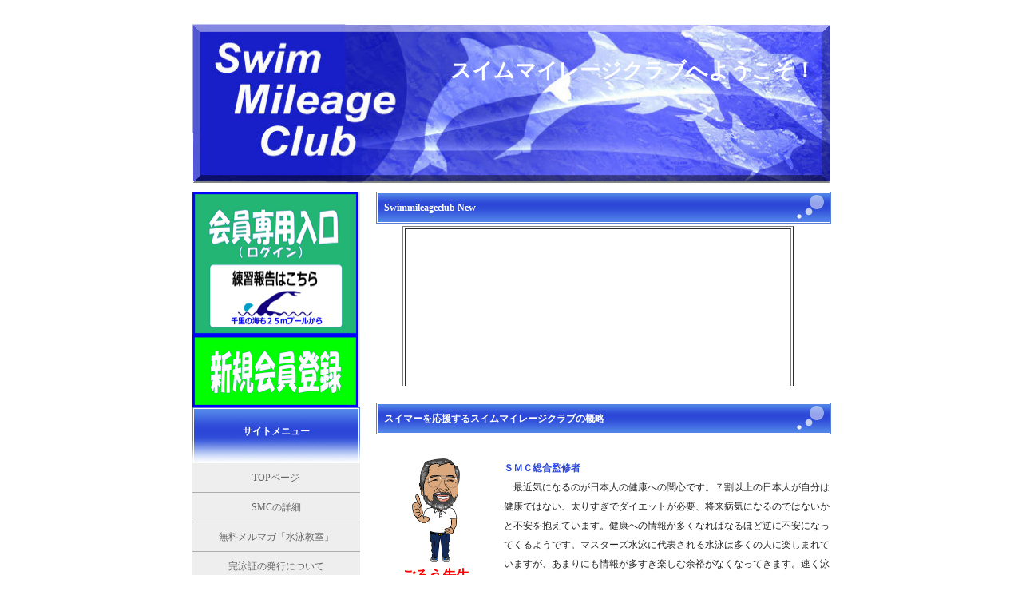

--- FILE ---
content_type: text/html
request_url: http://swimmersmileageclub.com/
body_size: 2242
content:
<!DOCTYPE html PUBLIC "-//W3C//DTD XHTML 1.0 Transitional//EN" "http://www.w3.org/TR/xhtml1/DTD/xhtml1-transitional.dtd">
<html xmlns="http://www.w3.org/1999/xhtml" xml:lang="ja" lang="ja">
<head>
<meta http-equiv="Content-Type" content="text/html; charset=shift_jis" />
<meta http-equiv="Content-Style-Type" content="text/css" />
<meta http-equiv="Content-Script-Type" content="text/javascript" />
<meta name="copyright" content="Nikukyu-Punch" />
<title>ＳＭＣスイムマイレージクラブ</title>
<meta name="description" content="スイマーのための無料データベース" />
<meta name="keywords" content="スイミング,ロングディスタンス，ＯＷＳ,マスターズ水泳,スイミング教室,世界初の水泳データブック" />
<link href="style.css" rel="stylesheet" type="text/css" />
<script type="text/javascript" src="script.js"></script>
<style type="text/css">
<!--
.style2 {
	font-size: 12px;
	color: #000000;
}
-->
</style>
</head>


<body onload="MM_preloadImages('images/menu_over_01.gif','images/menu_over_02.gif','images/menu_over_03.gif','images/menu_over_04.gif','images/menu_over_05.gif','images/menu_over_06.gif')">


<div id="container">


<div id="header">
<h1>スイムマイレージクラブへようこそ！&nbsp;&nbsp;</h1>
<img src="images/main_img3.jpg" alt="" width="799" height="199" /></div>
<!--/header-->



<!--/topmenu-->


<div id="contents">


<div id="main">




<h2>Swimmileageclub New</h2>

<table width="580" border="0">
  <tr>
    <td width="33">&nbsp;</td>
    <td width="560">
	

<div style="height:200px; width:490px; overflow:scroll;">
      <table border=1 border-color:#0066ff height="230" width="490" bgcolor="#FFFFFF">
        <tr>
          <td width="490" height="230"><ul type="disc">
              <script language="JavaScript" src="http://kouhokumassage.com/cgi-bin/jsRSS.cgi?url=http://weloveows.jugem.jp//index.rdf::line=10::enc=sjis::temp=jsRSS.tmp" type="text/javascript"></script>
			  
			  
			  
          </ul></td>
        </tr>
      </table>
    </div>
	
	</td>
  </tr>
</table>


<p></p>

<h2>スイマーを応援するスイムマイレージクラブの概略</h2>

<div class="shoppingbox"><br/>
<div class="img"><a href="#"><img src="images/13.gif" alt="" width="60" height="130" /></a><br />
ごろう先生
<br/>
<span class="style2">高橋伍郎筑波大学名誉教授</span></div>
<h3>ＳＭＣ総合監修者</h3>
<p>&nbsp;&nbsp;&nbsp;&nbsp;最近気になるのが日本人の健康への関心です。７割以上の日本人が自分は健康ではない、太りすぎでダイエットが必要、将来病気になるのではないかと不安を抱えています。健康への情報が多くなればなるほど逆に不安になってくるようです。マスターズ水泳に代表される水泳は多くの人に楽しまれていますが、あまりにも情報が多すぎ楽しむ余裕がなくなってきます。速く泳ぐという情報も重要ですが、ゆたりと長く泳ぐということも大切です。距離的に長く泳ぐということと同時にこの「スイムマイレージクラブ」を使ってより長い期間水泳を楽しんでください。</p>
</div>
<br/>

<div align="center">
<img src="images/smc_zukai.gif" alt="" width="500" height="310" />


</div>
</div>


<!--/main-->


<div id="side">


<a href="http://www.swimmersmileageclub.com/wp/"><img src="images/SMC_tag.gif" alt="" width="208" height="180" /></a>
<a href="http://www.swimmersmileageclub.com/wp/login/?action=register"><img src="images/SMC_tag1.gif" alt="" width="208" height="90" /></a>

<h3>サイトメニュー</h3>
<ul class="sidemenu">
<li><a href="http://www.swimmersmileageclub.com/">TOPページ</a></li>
<li><a href="smc.html#">SMCの詳細</a></li>
<li><a href="http://www.mag2.com/m/M0083200.html">無料メルマガ「水泳教室」</a></li>
<li><a href="kaneisyo.html">完泳証の発行について</a></li>
<li><a href="unei.html">運営者について</a></li>
</ul>


<!--/sidemenu-->

<h3></h3>
<div align="center">
<a href="http://www.runnersmileageclub.com/"><img src="images/rmc_logo_small.gif" width="208" height="75" /></a>

<br/>
<br/>
お問い合わせは<br/>
<a href="mailto:info@outfitness.jp"><img src="images/mail.gif" width="100" height="60" /></a>


</div>
	
</div>
<!--/side-->


<div id="footer"><br/>

Copyright&copy; ＳＭＣスイムマイレージクラブ　 All Rights Reserved.<br />
     <a href="http://www.outfitness.jp/">スポーツＮＰＯ日本アウトフィットネス協会（since 2001）</a>
	 <br/>
	 <br/>
	 <br/>
	 <br/>
</div>
<!--/footer-->

</div>
<!--/contents-->


</div>
<!--/container-->

<!--shinobi1-->
<script type="text/javascript" src="http://x7.turukusa.com/ufo/09759730h"></script>
<noscript><a href="http://x7.turukusa.com/bin/gg?09759730h" target="_blank">
<img src="http://x7.turukusa.com/bin/ll?09759730h" border="0"></a><br>
<span style="font-size:9px"><img style="margin:0;vertical-align:text-bottom;" src="http://img.shinobi.jp/tadaima/fj.gif" width="19" height="11"> <a href="http://school.rentalurl.net/" target="_blank">キャリアアップ</a></span></noscript>
<!--shinobi2-->




</body>
</html>


--- FILE ---
content_type: text/css
request_url: http://swimmersmileageclub.com/style.css
body_size: 1752
content:
@charset "shift_jis";



body {
	font-family: "メイリオ", "ＭＳ Ｐゴシック", Osaka, "ヒラギノ角ゴ Pro W3";
	font-size: 75%;		/*全般の文字サイズ*/
	line-height: 2;		/*全般の行間*/
	color: #222222;		/*全般の文字色*/
	background: #ffffff;	/*背景色*/
	margin: 0px;
	padding: 0px;
	text-align: center;
	
}





h1,h2,h3,p,ul,li,dl,dt,dd{
	margin: 0px;
	padding: 0px;
}

ul{
	list-style-type: none;
}

img {
	border: none;
}

.look {
	background: #f5f5f5;
}

.color1 {
	color: #2D49D8;
}






/*全体的なリンク設定
---------------------------------------------------------------------------*/
a {
	color: #333333;		/*リンク部分の文字色*/
}

a:hover {
	color: #2D49D8;		/*リンク部分のカーソルオーバー時の文字色*/
}



/*コンテナー（特に変更の必要なし）
---------------------------------------------------------------------------*/
#container {
	width: 799px;
	margin-right: auto;
	margin-left: auto;
	text-align: left;
	margin-top: 30px;	/*HPの上部に少し余白を作る設定。上に詰めたいならこの1行を外す。*/
}






/*ヘッダー
---------------------------------------------------------------------------*/
#header {
	height: 199px;
	width: 799px;
	position: relative;
	margin-bottom: 1px;
}

#header h1 {
	font-size: 26px;		/*h1タグの文字サイズ*/
	color: #ffffff;			/*h1タグの文字色*/
	width: 789px;
	line-height: 3;
	position: absolute;
	left: 5px;
	top: 20px;
	text-align: right;		/*右寄せする指定。左よせがいいならこの1行を外す。*/
}



/*メインメニュー
---------------------------------------------------------------------------*/
ul#topmenu li {
	float: left;
}

ul#topmenu img {
	vertical-align: bottom;
}



/*コンテンツ
---------------------------------------------------------------------------*/
#contents {
	clear: left;
	width: 800px;
	margin-right: auto;
	margin-left: auto;
	padding-top: 10px;

　　background-color: #ffffff;	
}



/*サイドコンテンツ
---------------------------------------------------------------------------*/
#side {
	float: left;	/*サイドコンテンツを左側に配置する設定*/
	width: 210px;	/*サイドコンテンツの幅*/
	padding-bottom: 300px;

	background-color: #EEEEEE;
	background-repeat: inherit;


}





#side h3 {
	font-size: 100%;
	line-height: 60px;
	background: url(images/midashi_bg1.gif) repeat-x;	/*h3タグの背景画像設定*/
	color: #FFFFFF;		/*h3タグの文字色*/
	height: 70px;
	text-align: center;	/*h3見出しのテキストを中央よせにする設定。左よせがいいなら１行削除する。*/
	overflow: hidden;
}

#side p {
	padding-top: 0.5em;
	padding-bottom: 1em;
}



/*サイドメニュー
---------------------------------------------------------------------------*/
ul.sidemenu a {
	color: #666666;	/*文字色*/
	text-decoration: none;
	text-align: center;	/*テキストを中央よせにする設定。左よせがいいなら１行削除する。*/
	border-bottom: 1px solid #aeaeae;	/*各メニュー下に1pxの直線を引く設定*/
	display: block;
	width: 210px;
	padding-top: 0.5em;
	padding-bottom: 0.5em;
}

ul.sidemenu a:hover {
	background: #f7f7f7;	/*カーソルオーバー時の背景色*/
	color: #000000;			/*カーソルオーバー時の文字色*/
}




/*メインコンテンツ
---------------------------------------------------------------------------*/
#main {
	float: right;	/*メインコンテンツを右側に配置する設定*/
	width: 570px;	/*メインコンテンツの幅*/
	padding-bottom: ;
}

#main h2 {
	font-size: 100%;
	background: url(images/h2_bg.gif) no-repeat;	/*h2タグの背景画像設定*/
	color: #FFFFFF;		/*h2タグの文字色*/
	line-height: 40px;
	height: 40px;
	overflow: hidden;
	padding-left: 10px;
	padding-right: 50px;
}

#main p {
	padding: 0.5em 10px 1em;
}



/*商品ボックス設定
---------------------------------------------------------------------------*/
.shoppingbox {	/*1個あたりのボックス設定*/
	width: 570px;
	overflow: hidden;
	padding-top: 0.5em;
	padding-bottom: 0.5em;
	border-bottom: 1px solid #CCCCCC;	/*1個のボックスの下部に入る境界線*/
}

.shoppingbox .img {	/*画像部分の設定*/
	float: left;	/*画像ボックスを左よせする*/
	font-size: 140%;	/*文字の大きさ設定*/
	font-weight: bold;	/*文字を太くする。通常がいいならこの1行を外す。*/
	color: #FF0000;		/*文字色。*/
	text-align: center;	/*センタリング設定*/
	width: 150px;		/*実際に配置する画像の幅をここに設定する。*/
}

.shoppingbox h3 {	/*右側のh3タグの設定*/
	font-size: 100%;
	margin-left: 160px;	/*左に配置する画像幅より大きな数字で調整して下さい。*/
	color: #2D49D8;		/*文字色*/
}

.shoppingbox p {	/*説明文の設定*/
	margin-left: 160px;	/*左に配置する画像幅より大きな数字で調整して下さい。*/
	padding: 0px !important;
}

.shoppingbox a {	/*ボックス内のリンク色設定*/
	color: #2D49D8;
}

.shoppingbox a:hover {	/*ボックス内のリンクのカーソルオーバー時の文字色設定*/
	color: #333333;
}



/*フッター
---------------------------------------------------------------------------*/
#footer {
	clear: both;
	width: 102%;
	line-height: 1.4;
	text-align: center;
	background-color: #EEEEEE;
}



/*メインコンテンツ内の「What's New」部分
---------------------------------------------------------------------------*/
#main dl.new {
	width: 550px;			/*What's Newボックスの幅*/
	height: 100px;		/*What's Newボックスの高さ*/
	overflow: auto;
	padding: 10px;
}

#main dl.new dt {
	font-weight: bold;	/*日付の色を太字にする*/
}

#main dl.new dd {
	border-bottom: 1px solid #cfcfcf;	/*説明文の下に1pxの点線(dotted)を#cfcfcfの色で入れる。*/
}
